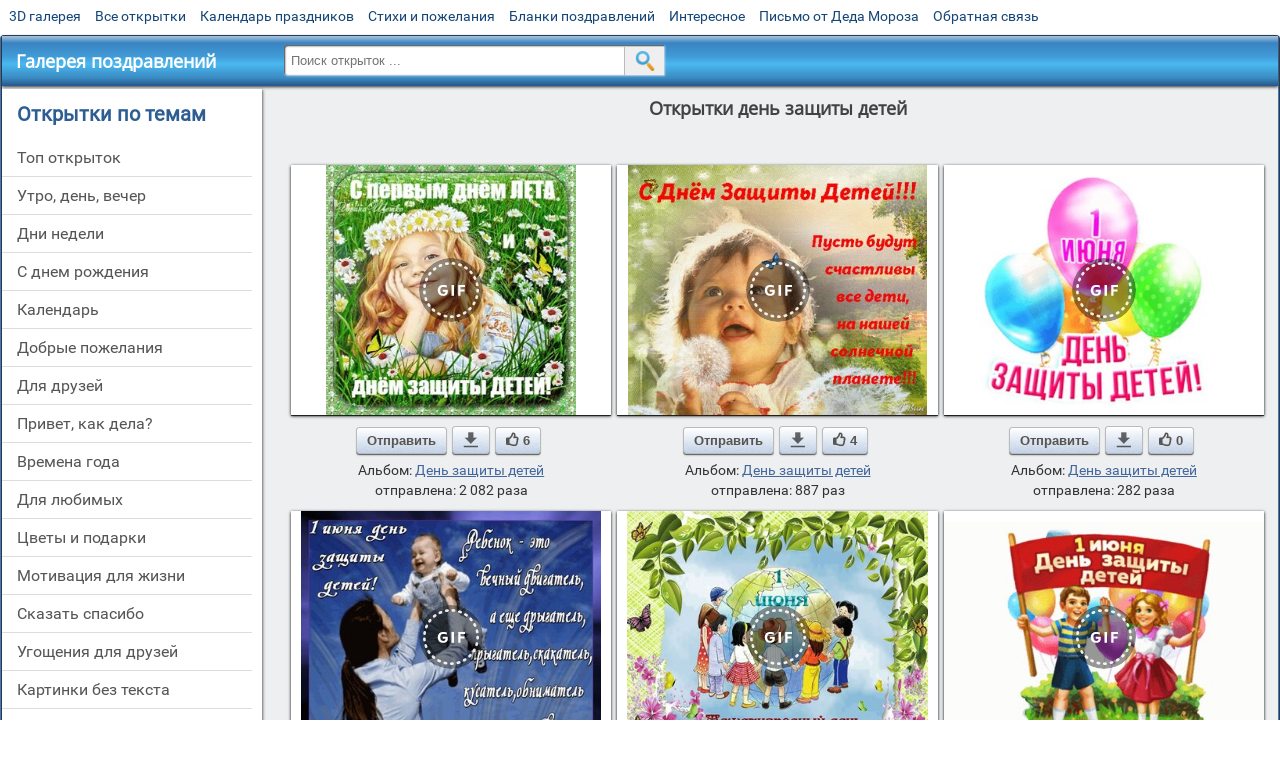

--- FILE ---
content_type: text/html; charset=utf-8;
request_url: https://m.3d-galleru.ru/archive/tag/%D0%B4%D0%B5%D0%BD%D1%8C+%D0%B7%D0%B0%D1%89%D0%B8%D1%82%D1%8B+%D0%B4%D0%B5%D1%82%D0%B5%D0%B9/
body_size: 11172
content:
<!DOCTYPE html><html xmlns:og="http://ogp.me/ns#" lang="ru"><head><title>Открытки день защиты детей</title><meta name="description" content="Бесплатно отправить открытки на WhatsApp с сайта Галерея поздравлений. Поздравить друга в Одноклассниках или Viber. Открытки день защиты детей" /><meta http-equiv="Content-Type" content="text/html; charset=UTF-8"/><link rel="shortcut icon" href="/img/promo/favicon.ico"><meta name="viewport" content="width=device-width, initial-scale=1, maximum-scale=1" /> <link rel="manifest" href="/android_app/manifest.json" /><meta name="theme-color" content="#F6F6F6" /><meta name="application-name" content="Открытки" /><meta name="mobile-web-app-capable" content="yes" /><meta name="viewport" content="width=device-width, initial-scale=1" /><link rel="icon" type="image/png" sizes="16x16" href="/android_app/16x16.png" /><link rel="icon" type="image/png" sizes="32x32" href="/android_app/32x32.png" /><link rel="icon" type="image/png" sizes="96x96" href="/android_app/96x96.png" /><link rel="icon" type="image/png" sizes="192x192" href="/android_app/192x192.png" /><meta name="apple-mobile-web-app-capable" content="yes" /><meta name="apple-mobile-web-app-title" content="Открытки" /><meta name="apple-mobile-web-app-status-bar-style" content="default" /><link rel="apple-touch-icon" sizes="48x48" href="/android_app/48x48.png" /><link rel="apple-touch-icon" sizes="57x57" href="/android_app/57x57.png" /><link rel="apple-touch-icon" sizes="60x60" href="/android_app/60x60.png" /><link rel="apple-touch-icon" sizes="72x72" href="/android_app/72x72.png" /><link rel="apple-touch-icon" sizes="76x76" href="/android_app/76x76.png" /><link rel="apple-touch-icon" sizes="96x96" href="/android_app/96x96.png" /><link rel="apple-touch-icon" sizes="114x114" href="/android_app/114x114.png" /><link rel="apple-touch-icon" sizes="120x120" href="/android_app/120x120.png" /><link rel="apple-touch-icon" sizes="144x144" href="/android_app/144x144.png" /><link rel="apple-touch-icon" sizes="152x152" href="/android_app/152x152.png" /><link rel="apple-touch-icon" sizes="180x180" href="/android_app/180x180.png" /><meta http-equiv="X-UA-Compatible" content="IE=edge,chrome=1"><meta name="yandex-verification" content="d53f4ad813e1323d" /><meta name="google-site-verification" content="-B5R8Bn804LWib6BQc8fDdDch1qThgdpWCd6yj1M2iY" /><link rel="chrome-webstore-item" href="https://chrome.google.com/webstore/detail/lkgdbimigeeehofgaacanklgmfkilglm"><meta property="fb:app_id" content="510324633181047" /><meta property="og:type" content="website" /><meta property="og:title" content='Открытки день защиты детей' /><meta property="og:description" content="Бесплатно отправить открытки на WhatsApp с сайта Галерея поздравлений. Поздравить друга в Одноклассниках или Viber. Открытки день защиты детей" /><meta property="og:url" content="https://m.3d-galleru.ru/archive/tag/день защиты детей/" /><meta property="og:site_name" content="Галерея поздравлений" /><meta property="og:image" content="https://3d-galleru.ru/cards/12/88/1765dwnhtxnq9zhd/otkrytka.gif"/><meta property="og:image:secure_url" content="https://3d-galleru.ru/cards/12/88/1765dwnhtxnq9zhd/otkrytka.gif"/><meta property="og:image:width" content="671" /><meta property="og:image:height" content="300" /><link href="/css-styles/style,archive,calendar,popup.css?v=4" rel="stylesheet" type="text/css"><script>(function(){	if(!/screenSIZE/.test(document.cookie)){	document.cookie = 'screenSIZE='+(screen.width/screen.height<0.8 ? 'mobile' : 'laptop')+'; expires='+new Date(new Date().getTime() + 1000*60*60*24*7).toGMTString()+'; Max-Age='+(60*60*24*7)+'; path=/; domain=3d-galleru.ru';	}	})();</script><link rel="canonical" href="https://3d-galleru.ru/archive/tag/%D0%B4%D0%B5%D0%BD%D1%8C+%D0%B7%D0%B0%D1%89%D0%B8%D1%82%D1%8B+%D0%B4%D0%B5%D1%82%D0%B5%D0%B9/"/><script type="application/ld+json" class="yoast-schema-graph">{	"@context": "https://schema.org",	"@graph": [{	"@type": "WebSite",	"@id": "https://m.3d-galleru.ru/#website",	"url": "https://m.3d-galleru.ru/",	"name": "Красивые открытки бесплатно | m.3d-galleru.ru",	"description": "m.3d-galleru.ru",	"potentialAction": [{	"@type": "SearchAction",	"target": "https://m.3d-galleru.ru/archive/search/?search={search_term_string}",	"query-input": "required name=search_term_string"	}],	"inLanguage": "ru"	}, {	"@type": "CollectionPage",	"@id": "https://m.3d-galleru.ru/archive/tag/день защиты детей/#webpage",	"url": "https://m.3d-galleru.ru/archive/tag/день защиты детей/",	"name": "Открытки день защиты детей",	"isPartOf": {	"@id": "https://m.3d-galleru.ru/#website"	},	"description": "Бесплатно отправить открытки на WhatsApp с сайта Галерея поздравлений. Поздравить друга в Одноклассниках или Viber. Открытки день защиты детей",	"inLanguage": "ru",	"potentialAction": [{	"@type": "ReadAction",	"target": ["https://m.3d-galleru.ru/archive/tag/день защиты детей/"]	}]	}, {	"@type": "ImageObject",	"@id": "https://m.3d-galleru.ru/archive/tag/день защиты детей/#image",	"name": "Открытки день защиты детей",	"caption": "Открытки день защиты детей",	"description": "Бесплатно отправить открытки на WhatsApp с сайта Галерея поздравлений. Поздравить друга в Одноклассниках или Viber. Открытки день защиты детей",	"contentUrl": "https://3d-galleru.ru/cards/12/88/1765dwnhtxnq9zhd/otkrytka.gif",	"thumbnail": {	"@type": "ImageObject",	"url": "https://3d-galleru.ru/cards/12/88/1765dwnhtxnq9zhd/otkrytka.png"	}	}]
}</script></head><body data-base="/archive/search/" data-placeholder="Поиск открыток ..."><div id="wrapper"><div id="menu-top" class="mobile-hidden"><a href="https://m.3d-galleru.ru/3D/cat/top-chasa-TH/">3D галерея</a><a href="https://m.3d-galleru.ru/archive/">Все открытки</a><a href="https://m.3d-galleru.ru/wishes/">Календарь праздников</a><a href="https://m.3d-galleru.ru/pozdrav/">Стихи и пожелания</a><a href="https://b.3d-galleru.ru/" target="_blank">Бланки поздравлений</a><a href="https://m.3d-galleru.ru/interest/">Интересное</a><a href="https://3d-galleru.ru/novyj-god/pismo-ot-deda-moroza/" target="_blank">Письмо от Деда Мороза</a><a href="https://m.3d-galleru.ru/contact-form/" target="contact-form">Обратная связь</a></div><div id="menu"><div id="top-line"><a href="/archive/" id="mobile-left-bt"><i>&#xe826;</i>все открытки</a></div><a href="/" class="mobile-hidden menu-logo"><h2>Галерея поздравлений</h2></a><form id="T_Search" action="/fake-url/"><input required="true" tabindex="1" autocomplete="off" maxlength="100" autocapitalize="off" type="text" name="T_text" value=""><button></button></form><div class="mobile-hidden" id="top-line-promo" style="display:none"><a href="https://chrome.google.com/webstore/detail/lkgdbimigeeehofgaacanklgmfkilglm" target="_blank" id="extension-link"><img src="/extentions/img/30x30.png">расширение</a><a href="/voice-cards/" target="_blank" style="display:none"><img src="/extentions/img/voice-cards.png">Аудио поздравления</a></div><div id="menu-btn">Меню</div></div><div id="content"><div id="mobile-menu"><h2>Открытки по темам</h2><ul id="chapter-menu"><li ><a href="/archive/cat/top-otkrytok-cards-top/" title="Популярные открытки за день, неделю, месяц.">Топ открыток</a></li><li ><a href="/archive/cat/utro-den-vecher-56/" title="Открытки с пожеланием доброго утра, дня, вечера и спокойной ночи">утро, день, вечер</a></li><li ><a href="/archive/cat/dni-nedeli-242/" title="Открытки с пожеланиями на каждый день недели (понедельник-воскресенье)">дни недели</a></li><li ><a href="/archive/cat/c-dnem-rozhdeniya-115/" title="Открытки с днем рождения бесплатно">c днем рождения</a></li><li ><a href="/archive/cat/kalendar-42/" title="Красивые открытки на календарные праздники">Календарь</a></li><li ><a href="/archive/cat/dobrye-pozhelaniya-136/" title="Добрые пожелания для друзей и близких">добрые пожелания</a></li><li ><a href="/archive/cat/dlya-druzej-68/" title="Открытки для друзей на каждый день, открытки друзьям, классные открытки другу бесплатно">для друзей</a></li><li ><a href="/archive/cat/privet-kak-dela-858/" title="Приветствия на каждый день. Добрые пожелания для друзей">привет, как дела?</a></li><li ><a href="/archive/cat/vremena-goda-10/" title="Открытки по сезонам и временам года. Открытки по месяцу года">времена года</a></li><li ><a href="/archive/cat/dlya-lyubimyx-78/" title="Открытки для любимых, любимому мужчине, любимой девушке">для любимых</a></li><li ><a href="/archive/cat/cvety-i-podarki-91/" title="Открытки с цветами и букетами">цветы и подарки</a></li><li ><a href="/archive/cat/motivaciya-dlya-zhizni-2469/" title="Мотиваторы - ваш первый шаг в сторону позитивных изменений!">мотивация для жизни</a></li><li ><a href="/archive/cat/skazat-spasibo-859/" title="Открытки с благодарностями. Сказать спасибо.">сказать спасибо</a></li><li ><a href="/archive/cat/ugoshheniya-dlya-druzej-22/" title="Открытки с изображением еды и напитков, для истинных гурманов">угощения для друзей</a></li><li ><a href="/archive/cat/kartinki-bez-teksta-860/" title="Открытки без текста.">картинки без текста</a></li><li ><a href="/archive/cat/novosti-i-sobytiya-2488/" title="новости и события">новости и события</a></li><li ><a href="/archive/cat/poka-do-svidaniya-2920/" title="пока, до свидания">пока, до свидания</a></li><li ><a href="/archive/cat/komplimenty-857/" title="Открытки с комплиментами для любимых и друзей">комплименты</a></li><li ><a href="/archive/cat/dacha-ogorod-2527/" title="дача / огород">дача / огород</a></li><li ><a href="/archive/cat/novyj-god-162/" title="Открытки на новый год. Пожелания от Деда Мороза">новый год</a></li><li ><a href="/archive/cat/na-svadbu-811/" title="Открытки с поздравлениями на свадьбу">на свадьбу</a></li></ul><div id="main-mobile-menu"><h2>Главное меню</h2><ul><li><a href="https://m.3d-galleru.ru/archive/">Открытки</a></li><li><a href="https://m.3d-galleru.ru/pozdrav/">Стихи и пожелания</a></li><li><a href="https://m.3d-galleru.ru/wishes/">Календарь праздников</a></li><li><a href="https://m.3d-galleru.ru/interest/">Интересное</a></li><li><a href="https://b.3d-galleru.ru/" target="_blank">Бланки поздравлений</a></li><li><a href="https://m.3d-galleru.ru/contact-form/" target="contact-form">Обратная связь</a></li></ul></div><h2>Праздники по дате</h2><div id="XXX"><div style="position:relative; width: 100%;" id="calendar-main-div"><div class="cal"><table class="cal-table"><caption class="cal-caption"><a href="/archive/calendar-12.01/" class="prev">&laquo;</a><a href="/archive/calendar-2.01/" class="next">&raquo;</a><span id="calendar-title">Январь 2026</span></caption><tbody class="cal-body" id="calendar"><tr><th>пн</th><th>вт</th><th>ср</th><th>чт</th><th>пт</th><th>сб</th><th>вс</th></tr><tr><td class="cal-off"><span class="DATE"><br></span></td><td class="cal-off"><span class="DATE"><br></span></td><td class="cal-off"><span class="DATE"><br></span></td><td ><a class="DATE" href="/archive/calendar-1.01/">1</a></td><td ><a class="DATE" href="/archive/calendar-1.02/">2</a></td><td ><a class="DATE" href="/archive/calendar-1.03/">3</a></td><td ><a class="DATE" href="/archive/calendar-1.04/">4</a></td></tr><tr><td ><a class="DATE" href="/archive/calendar-1.05/">5</a></td><td ><a class="DATE" href="/archive/calendar-1.06/">6</a></td><td ><a class="DATE" href="/archive/calendar-1.07/">7</a></td><td ><a class="DATE" href="/archive/calendar-1.08/">8</a></td><td ><a class="DATE" href="/archive/calendar-1.09/">9</a></td><td ><a class="DATE" href="/archive/calendar-1.10/">10</a></td><td ><a class="DATE" href="/archive/calendar-1.11/">11</a></td></tr><tr><td ><a class="DATE" href="/archive/calendar-1.12/">12</a></td><td ><a class="DATE" href="/archive/calendar-1.13/">13</a></td><td ><a class="DATE" href="/archive/calendar-1.14/">14</a></td><td ><a class="DATE" href="/archive/calendar-1.15/">15</a></td><td ><a class="DATE" href="/archive/calendar-1.16/">16</a></td><td ><a class="DATE" href="/archive/calendar-1.17/">17</a></td><td ><a class="DATE" href="/archive/calendar-1.18/">18</a></td></tr><tr><td ><a class="DATE" href="/archive/calendar-1.19/">19</a></td><td ><a class="DATE" href="/archive/calendar-1.20/">20</a></td><td ><a class="DATE" href="/archive/calendar-1.21/">21</a></td><td class="cal-today"><a class="DATE" href="/archive/calendar-1.22/">22</a></td><td ><a class="DATE" href="/archive/calendar-1.23/">23</a></td><td ><a class="DATE" href="/archive/calendar-1.24/">24</a></td><td ><a class="DATE" href="/archive/calendar-1.25/">25</a></td></tr><tr><td ><a class="DATE" href="/archive/calendar-1.26/">26</a></td><td ><a class="DATE" href="/archive/calendar-1.27/">27</a></td><td ><a class="DATE" href="/archive/calendar-1.28/">28</a></td><td ><a class="DATE" href="/archive/calendar-1.29/">29</a></td><td ><a class="DATE" href="/archive/calendar-1.30/">30</a></td><td ><a class="DATE" href="/archive/calendar-1.31/">31</a></td><td class="cal-off"><span class="DATE"><br></span></td></tr></tbody></table></div></div></div><div id="action-buttons"><div class="d3-button" data-action="my.cards"><i>&#xe81b;</i>Мои открытки в Галерее</div><a class="d3-button" href="//3d-galleru.ru/add/" target="_blank"><i>&#xe81d;</i>Загрузить свою открытку</a></div></div><div id="col2_archive" class="mobile-shift"><div id="archive-top"><h1>Открытки день защиты детей</h1><nav class="full-path"></nav><div class="GAS" id="GAS-top"></div><div id="arch-like-buttons"></div></div><div id="gallery"><div class="card" data-data='{"id":217801,"type":0,"cat_id":342,"tb_url":"https:\/\/3d-galleru.ru\/cards\/21\/78\/u0ftwxg3e8lo7lt\/s-pervym-dn-m-leta-i-dn-m-zashhity-detej.jpg","wall_url":"https:\/\/3d-galleru.ru\/cards\/21\/78\/u0ftwxg3e8lo7lt\/s-pervym-dn-m-leta-i-dn-m-zashhity-detej.gif","ya_url":"https:\/\/3d-galleru.ru\/cards\/21\/78\/u0ftwxg3e8lo7lt\/s-pervym-dn-m-leta-i-dn-m-zashhity-detej.gif","video_url":"https:\/\/3d-galleru.ru\/cards\/21\/78\/u0ftwxg3e8lo7lt\/s-pervym-dn-m-leta-i-dn-m-zashhity-detej.webm","W":500,"H":500,"send":2082,"likes":6,"title":"\u0421 \u043f\u0435\u0440\u0432\u044b\u043c \u0434\u043d\u0451\u043c \u043b\u0435\u0442\u0430, \u0438 \u0434\u043d\u0451\u043c \u0437\u0430\u0449\u0438\u0442\u044b \u0434\u0435\u0442\u0435\u0439!","uid":6977,"frames":10,"rank":"2.780","send_now":0,"link":"https:\/\/m.3d-galleru.ru\/3D\/image\/ssylka-na-otkrytku-217801\/","comment_url":"https:\/\/m.3d-galleru.ru\/3D\/image\/s-pervym-dn-m-leta-i-dn-m-zashhity-detej-217801\/"}'><div class="card-image"><a href="https://m.3d-galleru.ru/3D/image/s-pervym-dn-m-leta-i-dn-m-zashhity-detej-217801/" title="Анимированная открытка С первым днём лета, и днём защиты детей! "><img src="/img/280x214.png" data-url="https://3d-galleru.ru/cards/21/78/u0ftwxg3e8lo7lt/s-pervym-dn-m-leta-i-dn-m-zashhity-detej.jpg?z=21"><div class="gif-mark"></div></a><div class="panel-likes"></div></div><div class="knopka"><div class="send-button" data-action="send">Отправить</div><a class="send-button comment-bt" href="https://m.3d-galleru.ru/3D/image/s-pervym-dn-m-leta-i-dn-m-zashhity-detej-217801/" title="Сохранить" target="_blank"><div></div></a><div class="send-button" title="Поделиться открыткой" data-action="like"><i>&#xe811;</i>6</div></div><p class="name">Альбом: <a href="/archive/cat/den-zashhity-detej-342/">День защиты детей</a></p><p class="name">отправлена: 2 082 раза</p></div><div class="card" data-data='{"id":144270,"type":0,"cat_id":342,"tb_url":"https:\/\/3d-galleru.ru\/cards\/14\/42\/om4lqin2dpxn2io\/s-dn-m-zashhity-detej.jpg","wall_url":"https:\/\/3d-galleru.ru\/cards\/14\/42\/om4lqin2dpxn2io\/s-dn-m-zashhity-detej.gif","ya_url":"https:\/\/3d-galleru.ru\/cards\/14\/42\/om4lqin2dpxn2io\/s-dn-m-zashhity-detej.gif","video_url":"https:\/\/3d-galleru.ru\/cards\/14\/42\/om4lqin2dpxn2io\/s-dn-m-zashhity-detej.webm","W":500,"H":420,"send":887,"likes":4,"title":"\u0421 \u0414\u043d\u0451\u043c \u0417\u0430\u0449\u0438\u0442\u044b \u0414\u0435\u0442\u0435\u0439!","uid":2061,"frames":35,"rank":"1.928","send_now":0,"link":"https:\/\/m.3d-galleru.ru\/3D\/image\/ssylka-na-otkrytku-144270\/","comment_url":"https:\/\/m.3d-galleru.ru\/3D\/image\/s-dn-m-zashhity-detej-144270\/"}'><div class="card-image"><a href="https://m.3d-galleru.ru/3D/image/s-dn-m-zashhity-detej-144270/" title="Анимированная открытка С Днём Защиты Детей! "><img src="/img/280x214.png" data-url="https://3d-galleru.ru/cards/14/42/om4lqin2dpxn2io/s-dn-m-zashhity-detej.jpg?z=21"><div class="gif-mark"></div></a><div class="panel-likes"></div></div><div class="knopka"><div class="send-button" data-action="send">Отправить</div><a class="send-button comment-bt" href="https://m.3d-galleru.ru/3D/image/s-dn-m-zashhity-detej-144270/" title="Сохранить" target="_blank"><div></div></a><div class="send-button" title="Поделиться открыткой" data-action="like"><i>&#xe811;</i>4</div></div><p class="name">Альбом: <a href="/archive/cat/den-zashhity-detej-342/">День защиты детей</a></p><p class="name">отправлена: 887 раз</p></div><div class="card" data-data='{"id":167928,"type":0,"cat_id":342,"tb_url":"https:\/\/3d-galleru.ru\/cards\/16\/79\/oprwg82pf0q6z64\/1-iyunya-den-zashhity-detej.jpg","wall_url":"https:\/\/3d-galleru.ru\/cards\/16\/79\/oprwg82pf0q6z64\/1-iyunya-den-zashhity-detej.gif","ya_url":"https:\/\/3d-galleru.ru\/cards\/16\/79\/oprwg82pf0q6z64\/1-iyunya-den-zashhity-detej.gif","video_url":"https:\/\/3d-galleru.ru\/cards\/16\/79\/oprwg82pf0q6z64\/1-iyunya-den-zashhity-detej.webm","W":537,"H":500,"send":282,"likes":0,"title":"1 \u0418\u044e\u043d\u044f \u0414\u0435\u043d\u044c \u0437\u0430\u0449\u0438\u0442\u044b \u0434\u0435\u0442\u0435\u0439!","uid":3513,"frames":39,"rank":"1.737","send_now":0,"link":"https:\/\/m.3d-galleru.ru\/3D\/image\/ssylka-na-otkrytku-167928\/","comment_url":"https:\/\/m.3d-galleru.ru\/3D\/image\/1-iyunya-den-zashhity-detej-167928\/"}'><div class="card-image"><a href="https://m.3d-galleru.ru/3D/image/1-iyunya-den-zashhity-detej-167928/" title="Анимированная открытка 1 Июня День защиты детей! "><img src="/img/280x214.png" data-url="https://3d-galleru.ru/cards/16/79/oprwg82pf0q6z64/1-iyunya-den-zashhity-detej.jpg?z=21"><div class="gif-mark"></div></a><div class="panel-likes"></div></div><div class="knopka"><div class="send-button" data-action="send">Отправить</div><a class="send-button comment-bt" href="https://m.3d-galleru.ru/3D/image/1-iyunya-den-zashhity-detej-167928/" title="Сохранить" target="_blank"><div></div></a><div class="send-button" title="Поделиться открыткой" data-action="like"><i>&#xe811;</i>0</div></div><p class="name">Альбом: <a href="/archive/cat/den-zashhity-detej-342/">День защиты детей</a></p><p class="name">отправлена: 282 раза</p></div><div class="card" data-data='{"id":41055,"type":0,"cat_id":342,"tb_url":"https:\/\/3d-galleru.ru\/cards\/4\/10\/1cgreh74bymnjokg\/1-iyunya-den-zashhity-detej-rebenok-eto-vechnyj-dvigatel.jpg","wall_url":"https:\/\/3d-galleru.ru\/cards\/4\/10\/1cgreh74bymnjokg\/1-iyunya-den-zashhity-detej-rebenok-eto-vechnyj-dvigatel.gif","ya_url":"https:\/\/lh3.googleusercontent.com\/-G2KZwHhX-u4\/V04d0FiNDuI\/AAAAAAAA4uY\/WebVgv6yl9M\/s420\/327430973269455.gif","video_url":"https:\/\/3d-galleru.ru\/cards\/4\/10\/1cgreh74bymnjokg\/1-iyunya-den-zashhity-detej-rebenok-eto-vechnyj-dvigatel.webm","W":600,"H":500,"send":183,"likes":2,"title":"1 \u0438\u044e\u043d\u044f \u0434\u0435\u043d\u044c \u0437\u0430\u0449\u0438\u0442\u044b \u0434\u0435\u0442\u0435\u0439! \u0420\u0435\u0431\u0435\u043d\u043e\u043a-\u044d\u0442\u043e \u0432\u0435\u0447\u043d\u044b\u0439 \u0434\u0432\u0438\u0433\u0430\u0442\u0435\u043b\u044c,","uid":3513,"frames":12,"rank":"1.086","send_now":0,"link":"https:\/\/m.3d-galleru.ru\/3D\/image\/ssylka-na-otkrytku-41055\/","comment_url":"https:\/\/m.3d-galleru.ru\/3D\/image\/1-iyunya-den-zashhity-detej-rebenok-eto-vechnyj-dvigatel-41055\/"}'><div class="card-image"><a href="https://m.3d-galleru.ru/3D/image/1-iyunya-den-zashhity-detej-rebenok-eto-vechnyj-dvigatel-41055/" title="Анимированная открытка 1 июня день защиты детей! Ребенок-это вечный двигатель, "><img src="/img/280x214.png" data-url="https://3d-galleru.ru/cards/4/10/1cgreh74bymnjokg/1-iyunya-den-zashhity-detej-rebenok-eto-vechnyj-dvigatel.jpg?z=21"><div class="gif-mark"></div></a><div class="panel-likes"></div></div><div class="knopka"><div class="send-button" data-action="send">Отправить</div><a class="send-button comment-bt" href="https://m.3d-galleru.ru/3D/image/1-iyunya-den-zashhity-detej-rebenok-eto-vechnyj-dvigatel-41055/" title="Сохранить" target="_blank"><div></div></a><div class="send-button" title="Поделиться открыткой" data-action="like"><i>&#xe811;</i>2</div></div><p class="name">Альбом: <a href="/archive/cat/den-zashhity-detej-342/">День защиты детей</a></p><p class="name">отправлена: 183 раза</p></div><div class="card" data-data='{"id":41067,"type":0,"cat_id":342,"tb_url":"https:\/\/3d-galleru.ru\/cards\/4\/10\/om9hehyeem40rup\/1-iyunya-mezhdunarodnyj-den-zashhity-detej.jpg","wall_url":"https:\/\/3d-galleru.ru\/cards\/4\/10\/om9hehyeem40rup\/1-iyunya-mezhdunarodnyj-den-zashhity-detej.gif","ya_url":"https:\/\/lh3.googleusercontent.com\/-TPb11dxvt9A\/V04d2Qm6PMI\/AAAAAAAA4vM\/HKmovcFbnus\/s420\/289226802066993.gif","video_url":"https:\/\/3d-galleru.ru\/cards\/4\/10\/om9hehyeem40rup\/1-iyunya-mezhdunarodnyj-den-zashhity-detej.webm","W":600,"H":500,"send":91,"likes":0,"title":"1 \u0438\u044e\u043d\u044f \u041c\u0435\u0436\u0434\u0443\u043d\u0430\u0440\u043e\u0434\u043d\u044b\u0439 \u0434\u0435\u043d\u044c \u0437\u0430\u0449\u0438\u0442\u044b \u0434\u0435\u0442\u0435\u0439","uid":3513,"frames":13,"rank":"0.765","send_now":0,"link":"https:\/\/m.3d-galleru.ru\/3D\/image\/ssylka-na-otkrytku-41067\/","comment_url":"https:\/\/m.3d-galleru.ru\/3D\/image\/1-iyunya-mezhdunarodnyj-den-zashhity-detej-41067\/"}'><div class="card-image"><a href="https://m.3d-galleru.ru/3D/image/1-iyunya-mezhdunarodnyj-den-zashhity-detej-41067/" title="Анимированная открытка 1 июня Международный день защиты детей "><img src="/img/280x214.png" data-url="https://3d-galleru.ru/cards/4/10/om9hehyeem40rup/1-iyunya-mezhdunarodnyj-den-zashhity-detej.jpg?z=21"><div class="gif-mark"></div></a><div class="panel-likes"></div></div><div class="knopka"><div class="send-button" data-action="send">Отправить</div><a class="send-button comment-bt" href="https://m.3d-galleru.ru/3D/image/1-iyunya-mezhdunarodnyj-den-zashhity-detej-41067/" title="Сохранить" target="_blank"><div></div></a><div class="send-button" title="Поделиться открыткой" data-action="like"><i>&#xe811;</i>0</div></div><p class="name">Альбом: <a href="/archive/cat/den-zashhity-detej-342/">День защиты детей</a></p><p class="name">отправлена: 91 раз</p></div><div class="card" data-data='{"id":147611,"type":0,"cat_id":342,"tb_url":"https:\/\/3d-galleru.ru\/cards\/14\/76\/oq6yzeelthu8c80\/den-zashhity-detej.jpg","wall_url":"https:\/\/3d-galleru.ru\/cards\/14\/76\/oq6yzeelthu8c80\/den-zashhity-detej.gif","ya_url":"https:\/\/3d-galleru.ru\/cards\/14\/76\/oq6yzeelthu8c80\/den-zashhity-detej.gif","video_url":"https:\/\/3d-galleru.ru\/cards\/14\/76\/oq6yzeelthu8c80\/den-zashhity-detej.webm","W":600,"H":428,"send":80,"likes":0,"title":"\u0414\u0435\u043d\u044c \u0417\u0430\u0449\u0438\u0442\u044b \u0414\u0435\u0442\u0435\u0439","uid":7260,"frames":22,"rank":"1.015","send_now":0,"link":"https:\/\/m.3d-galleru.ru\/3D\/image\/ssylka-na-otkrytku-147611\/","comment_url":"https:\/\/m.3d-galleru.ru\/3D\/image\/den-zashhity-detej-147611\/"}'><div class="card-image"><a href="https://m.3d-galleru.ru/3D/image/den-zashhity-detej-147611/" title="Анимированная открытка День Защиты Детей "><img src="/img/280x214.png" data-url="https://3d-galleru.ru/cards/14/76/oq6yzeelthu8c80/den-zashhity-detej.jpg?z=21"><div class="gif-mark"></div></a><div class="panel-likes"></div></div><div class="knopka"><div class="send-button" data-action="send">Отправить</div><a class="send-button comment-bt" href="https://m.3d-galleru.ru/3D/image/den-zashhity-detej-147611/" title="Сохранить" target="_blank"><div></div></a><div class="send-button" title="Поделиться открыткой" data-action="like"><i>&#xe811;</i>0</div></div><p class="name">Альбом: <a href="/archive/cat/den-zashhity-detej-342/">День защиты детей</a></p><p class="name">отправлена: 80 раз</p></div><div class="card" data-data='{"id":144323,"type":0,"cat_id":342,"tb_url":"https:\/\/3d-galleru.ru\/cards\/14\/43\/oq715opoz7j2oxw\/1-iyunya-den-zashhity-detej.jpg","wall_url":"https:\/\/3d-galleru.ru\/cards\/14\/43\/oq715opoz7j2oxw\/1-iyunya-den-zashhity-detej.gif","ya_url":"https:\/\/3d-galleru.ru\/cards\/14\/43\/oq715opoz7j2oxw\/1-iyunya-den-zashhity-detej.gif","video_url":"https:\/\/3d-galleru.ru\/cards\/14\/43\/oq715opoz7j2oxw\/1-iyunya-den-zashhity-detej.webm","W":500,"H":489,"send":53,"likes":0,"title":"1 \u0418\u044e\u043d\u044f - \u0414\u0435\u043d\u044c \u0417\u0430\u0449\u0438\u0442\u044b \u0414\u0435\u0442\u0435\u0439.","uid":7260,"frames":22,"rank":"0.783","send_now":0,"link":"https:\/\/m.3d-galleru.ru\/3D\/image\/ssylka-na-otkrytku-144323\/","comment_url":"https:\/\/m.3d-galleru.ru\/3D\/image\/1-iyunya-den-zashhity-detej-144323\/"}'><div class="card-image"><a href="https://m.3d-galleru.ru/3D/image/1-iyunya-den-zashhity-detej-144323/" title="Анимированная открытка 1 Июня - День Защиты Детей. "><img src="/img/280x214.png" data-url="https://3d-galleru.ru/cards/14/43/oq715opoz7j2oxw/1-iyunya-den-zashhity-detej.jpg?z=21"><div class="gif-mark"></div></a><div class="panel-likes"></div></div><div class="knopka"><div class="send-button" data-action="send">Отправить</div><a class="send-button comment-bt" href="https://m.3d-galleru.ru/3D/image/1-iyunya-den-zashhity-detej-144323/" title="Сохранить" target="_blank"><div></div></a><div class="send-button" title="Поделиться открыткой" data-action="like"><i>&#xe811;</i>0</div></div><p class="name">Альбом: <a href="/archive/cat/den-zashhity-detej-342/">День защиты детей</a></p><p class="name">отправлена: 53 раза</p></div><div class="card" data-data='{"id":41167,"type":0,"cat_id":342,"tb_url":"https:\/\/3d-galleru.ru\/cards\/4\/11\/om9heegqycv3ti6\/s-dn-m-zashhity-detej.jpg","wall_url":"https:\/\/3d-galleru.ru\/cards\/4\/11\/om9heegqycv3ti6\/s-dn-m-zashhity-detej.gif","ya_url":"https:\/\/lh3.googleusercontent.com\/-lemR1El7-6k\/V09jUeAGluI\/AAAAAAAA40g\/NUYooYx1jLA\/s484\/540325878586132.gif","video_url":"https:\/\/3d-galleru.ru\/cards\/4\/11\/om9heegqycv3ti6\/s-dn-m-zashhity-detej.webm","W":499,"H":361,"send":52,"likes":6,"title":"\u0421 \u0434\u043d\u0451\u043c \u0437\u0430\u0449\u0438\u0442\u044b \u0434\u0435\u0442\u0435\u0439!","uid":2387,"frames":10,"rank":"0.579","send_now":0,"link":"https:\/\/m.3d-galleru.ru\/3D\/image\/ssylka-na-otkrytku-41167\/","comment_url":"https:\/\/m.3d-galleru.ru\/3D\/image\/s-dn-m-zashhity-detej-41167\/"}'><div class="card-image"><a href="https://m.3d-galleru.ru/3D/image/s-dn-m-zashhity-detej-41167/" title="Анимированная открытка С днём защиты детей! "><img src="/img/280x214.png" data-url="https://3d-galleru.ru/cards/4/11/om9heegqycv3ti6/s-dn-m-zashhity-detej.jpg?z=21"><div class="gif-mark"></div></a><div class="panel-likes"></div></div><div class="knopka"><div class="send-button" data-action="send">Отправить</div><a class="send-button comment-bt" href="https://m.3d-galleru.ru/3D/image/s-dn-m-zashhity-detej-41167/" title="Сохранить" target="_blank"><div></div></a><div class="send-button" title="Поделиться открыткой" data-action="like"><i>&#xe811;</i>6</div></div><p class="name">Альбом: <a href="/archive/cat/den-zashhity-detej-342/">День защиты детей</a></p><p class="name">отправлена: 52 раза</p></div><div class="card" data-data='{"id":110582,"type":0,"cat_id":342,"tb_url":"https:\/\/3d-galleru.ru\/cards\/11\/5\/1cgbcaix8lodh3b4\/s-dn-m-zashhity-detej.jpg","wall_url":"https:\/\/3d-galleru.ru\/cards\/11\/5\/1cgbcaix8lodh3b4\/s-dn-m-zashhity-detej.gif","ya_url":"https:\/\/lh3.googleusercontent.com\/-hUROgjAznrg\/WxDBAm4rvmI\/AAAAAAAAF9E\/VJkDAOCXH4MpByiILjqnNVAp8DGg4zCnwCHMYCw\/s429\/1cgbcaix8lodh3b4.gif","video_url":"https:\/\/3d-galleru.ru\/cards\/11\/5\/1cgbcaix8lodh3b4\/s-dn-m-zashhity-detej.webm","W":600,"H":490,"send":48,"likes":7,"title":"\u0421 \u0414\u043d\u0451\u043c \u0437\u0430\u0449\u0438\u0442\u044b \u0434\u0435\u0442\u0435\u0439!","uid":2087,"frames":5,"rank":"0.813","send_now":0,"link":"https:\/\/m.3d-galleru.ru\/3D\/image\/ssylka-na-otkrytku-110582\/","comment_url":"https:\/\/m.3d-galleru.ru\/3D\/image\/s-dn-m-zashhity-detej-110582\/"}'><div class="card-image"><a href="https://m.3d-galleru.ru/3D/image/s-dn-m-zashhity-detej-110582/" title="Анимированная открытка С Днём защиты детей! "><img src="/img/280x214.png" data-url="https://3d-galleru.ru/cards/11/5/1cgbcaix8lodh3b4/s-dn-m-zashhity-detej.jpg?z=21"><div class="gif-mark"></div></a><div class="panel-likes"></div></div><div class="knopka"><div class="send-button" data-action="send">Отправить</div><a class="send-button comment-bt" href="https://m.3d-galleru.ru/3D/image/s-dn-m-zashhity-detej-110582/" title="Сохранить" target="_blank"><div></div></a><div class="send-button" title="Поделиться открыткой" data-action="like"><i>&#xe811;</i>7</div></div><p class="name">Альбом: <a href="/archive/cat/den-zashhity-detej-342/">День защиты детей</a></p><p class="name">отправлена: 48 раз</p></div><div class="card" data-data='{"id":110584,"type":0,"cat_id":342,"tb_url":"https:\/\/3d-galleru.ru\/cards\/11\/5\/1ck7dwcf1syb02v8\/den-zashhity-detej.jpg","wall_url":"https:\/\/3d-galleru.ru\/cards\/11\/5\/1ck7dwcf1syb02v8\/den-zashhity-detej.gif","ya_url":"https:\/\/lh3.googleusercontent.com\/-vKs-hp85MoY\/WxDBYGNOgYI\/AAAAAAAAF_s\/P9rvJ8t655U8YUl7sUItimumcXpjB0r3ACHMYCw\/s350\/1ck7dwcf1syb02v8.gif","video_url":"https:\/\/3d-galleru.ru\/cards\/11\/5\/1ck7dwcf1syb02v8\/den-zashhity-detej.webm","W":439,"H":500,"send":41,"likes":0,"title":"\u0414\u0435\u043d\u044c \u0437\u0430\u0449\u0438\u0442\u044b \u0434\u0435\u0442\u0435\u0439","uid":3513,"frames":13,"rank":"0.461","send_now":0,"link":"https:\/\/m.3d-galleru.ru\/3D\/image\/ssylka-na-otkrytku-110584\/","comment_url":"https:\/\/m.3d-galleru.ru\/3D\/image\/den-zashhity-detej-110584\/"}'><div class="card-image"><a href="https://m.3d-galleru.ru/3D/image/den-zashhity-detej-110584/" title="Анимированная открытка День защиты детей "><img src="/img/280x214.png" data-url="https://3d-galleru.ru/cards/11/5/1ck7dwcf1syb02v8/den-zashhity-detej.jpg?z=21"><div class="gif-mark"></div></a><div class="panel-likes"></div></div><div class="knopka"><div class="send-button" data-action="send">Отправить</div><a class="send-button comment-bt" href="https://m.3d-galleru.ru/3D/image/den-zashhity-detej-110584/" title="Сохранить" target="_blank"><div></div></a><div class="send-button" title="Поделиться открыткой" data-action="like"><i>&#xe811;</i>0</div></div><p class="name">Альбом: <a href="/archive/cat/den-zashhity-detej-342/">День защиты детей</a></p><p class="name">отправлена: 41 раз</p></div><div class="card" data-data='{"id":41102,"type":0,"cat_id":342,"tb_url":"https:\/\/3d-galleru.ru\/cards\/4\/11\/phuq3sfalkmlu3f\/schastya-vam-deti.jpg","wall_url":"https:\/\/3d-galleru.ru\/cards\/4\/11\/phuq3sfalkmlu3f\/schastya-vam-deti.gif","ya_url":"https:\/\/lh3.googleusercontent.com\/-46swGylqD5A\/V06cCX-MYnI\/AAAAAAAA4x4\/rtlAvs36H9Y\/s350\/396269916469572.gif","video_url":"https:\/\/3d-galleru.ru\/cards\/4\/11\/phuq3sfalkmlu3f\/schastya-vam-deti.webm","W":479,"H":483,"send":30,"likes":1,"title":"\u0421\u0447\u0430\u0441\u0442\u044c\u044f \u0432\u0430\u043c \u0434\u0435\u0442\u0438!","uid":2675,"frames":2,"rank":"0.341","send_now":0,"link":"https:\/\/m.3d-galleru.ru\/3D\/image\/ssylka-na-otkrytku-41102\/","comment_url":"https:\/\/m.3d-galleru.ru\/3D\/image\/schastya-vam-deti-41102\/"}'><div class="card-image"><a href="https://m.3d-galleru.ru/3D/image/schastya-vam-deti-41102/" title="Анимированная открытка Счастья вам дети! "><img src="/img/280x214.png" data-url="https://3d-galleru.ru/cards/4/11/phuq3sfalkmlu3f/schastya-vam-deti.jpg?z=21"><div class="gif-mark"></div></a><div class="panel-likes"></div></div><div class="knopka"><div class="send-button" data-action="send">Отправить</div><a class="send-button comment-bt" href="https://m.3d-galleru.ru/3D/image/schastya-vam-deti-41102/" title="Сохранить" target="_blank"><div></div></a><div class="send-button" title="Поделиться открыткой" data-action="like"><i>&#xe811;</i>1</div></div><p class="name">Альбом: <a href="/archive/cat/den-zashhity-detej-342/">День защиты детей</a></p><p class="name">отправлена: 30 раз</p></div><div class="card" data-data='{"id":217821,"type":0,"cat_id":342,"tb_url":"https:\/\/3d-galleru.ru\/cards\/21\/78\/13zybbykncsjas21\/s-dn-m-zashhity-detej.jpg","wall_url":"https:\/\/3d-galleru.ru\/cards\/21\/78\/13zybbykncsjas21\/s-dn-m-zashhity-detej.gif","ya_url":"https:\/\/3d-galleru.ru\/cards\/21\/78\/13zybbykncsjas21\/s-dn-m-zashhity-detej.gif","video_url":"https:\/\/3d-galleru.ru\/cards\/21\/78\/13zybbykncsjas21\/s-dn-m-zashhity-detej.webm","W":600,"H":480,"send":23,"likes":0,"title":"\u0421 \u0414\u043d\u0451\u043c \u0437\u0430\u0449\u0438\u0442\u044b \u0434\u0435\u0442\u0435\u0439!","uid":7439,"frames":48,"rank":"0.324","send_now":0,"link":"https:\/\/m.3d-galleru.ru\/3D\/image\/ssylka-na-otkrytku-217821\/","comment_url":"https:\/\/m.3d-galleru.ru\/3D\/image\/s-dn-m-zashhity-detej-217821\/"}'><div class="card-image"><a href="https://m.3d-galleru.ru/3D/image/s-dn-m-zashhity-detej-217821/" title="Анимированная открытка С Днём защиты детей! "><img src="/img/280x214.png" data-url="https://3d-galleru.ru/cards/21/78/13zybbykncsjas21/s-dn-m-zashhity-detej.jpg?z=21"><div class="gif-mark"></div></a><div class="panel-likes"></div></div><div class="knopka"><div class="send-button" data-action="send">Отправить</div><a class="send-button comment-bt" href="https://m.3d-galleru.ru/3D/image/s-dn-m-zashhity-detej-217821/" title="Сохранить" target="_blank"><div></div></a><div class="send-button" title="Поделиться открыткой" data-action="like"><i>&#xe811;</i>0</div></div><p class="name">Альбом: <a href="/archive/cat/den-zashhity-detej-342/">День защиты детей</a></p><p class="name">отправлена: 23 раза</p></div><div class="card" data-data='{"id":167966,"type":0,"cat_id":342,"tb_url":"https:\/\/3d-galleru.ru\/cards\/16\/79\/om9wqbgnxd53ta8\/1-iyunya-den-zashhity-detej.jpg","wall_url":"https:\/\/3d-galleru.ru\/cards\/16\/79\/om9wqbgnxd53ta8\/1-iyunya-den-zashhity-detej.gif","ya_url":"https:\/\/3d-galleru.ru\/cards\/16\/79\/om9wqbgnxd53ta8\/1-iyunya-den-zashhity-detej.gif","video_url":"https:\/\/3d-galleru.ru\/cards\/16\/79\/om9wqbgnxd53ta8\/1-iyunya-den-zashhity-detej.webm","W":500,"H":481,"send":21,"likes":0,"title":"1 \u0418\u042e\u041d\u042f - \u0414\u0415\u041d\u042c \u0417\u0430\u0449\u0438\u0442\u044b \u0414\u0435\u0442\u0435\u0439!","uid":7260,"frames":22,"rank":"0.715","send_now":0,"link":"https:\/\/m.3d-galleru.ru\/3D\/image\/ssylka-na-otkrytku-167966\/","comment_url":"https:\/\/m.3d-galleru.ru\/3D\/image\/1-iyunya-den-zashhity-detej-167966\/"}'><div class="card-image"><a href="https://m.3d-galleru.ru/3D/image/1-iyunya-den-zashhity-detej-167966/" title="Анимированная открытка 1 ИЮНЯ - ДЕНЬ Защиты Детей! "><img src="/img/280x214.png" data-url="https://3d-galleru.ru/cards/16/79/om9wqbgnxd53ta8/1-iyunya-den-zashhity-detej.jpg?z=21"><div class="gif-mark"></div></a><div class="panel-likes"></div></div><div class="knopka"><div class="send-button" data-action="send">Отправить</div><a class="send-button comment-bt" href="https://m.3d-galleru.ru/3D/image/1-iyunya-den-zashhity-detej-167966/" title="Сохранить" target="_blank"><div></div></a><div class="send-button" title="Поделиться открыткой" data-action="like"><i>&#xe811;</i>0</div></div><p class="name">Альбом: <a href="/archive/cat/den-zashhity-detej-342/">День защиты детей</a></p><p class="name">отправлена: 21 раз</p></div><div class="card" data-data='{"id":110591,"type":0,"cat_id":342,"tb_url":"https:\/\/3d-galleru.ru\/cards\/11\/5\/172izfv4gdmwj9qw\/den-zashhity-detej.jpg","wall_url":"https:\/\/3d-galleru.ru\/cards\/11\/5\/172izfv4gdmwj9qw\/den-zashhity-detej.gif","ya_url":"https:\/\/lh3.googleusercontent.com\/-BP4m45k_3c0\/WxDBXhPxotI\/AAAAAAAAF_o\/VKsuxCGZSSgoEoONWACVLHsWf3OfVHvxQCHMYCw\/s467\/172izfv4gdmwj9qw.gif","video_url":"https:\/\/3d-galleru.ru\/cards\/11\/5\/172izfv4gdmwj9qw\/den-zashhity-detej.webm","W":600,"H":450,"send":21,"likes":5,"title":"\u0414\u0435\u043d\u044c \u0437\u0430\u0449\u0438\u0442\u044b \u0434\u0435\u0442\u0435\u0439","uid":3513,"frames":12,"rank":"0.273","send_now":0,"link":"https:\/\/m.3d-galleru.ru\/3D\/image\/ssylka-na-otkrytku-110591\/","comment_url":"https:\/\/m.3d-galleru.ru\/3D\/image\/den-zashhity-detej-110591\/"}'><div class="card-image"><a href="https://m.3d-galleru.ru/3D/image/den-zashhity-detej-110591/" title="Анимированная открытка День защиты детей "><img src="/img/280x214.png" data-url="https://3d-galleru.ru/cards/11/5/172izfv4gdmwj9qw/den-zashhity-detej.jpg?z=21"><div class="gif-mark"></div></a><div class="panel-likes"></div></div><div class="knopka"><div class="send-button" data-action="send">Отправить</div><a class="send-button comment-bt" href="https://m.3d-galleru.ru/3D/image/den-zashhity-detej-110591/" title="Сохранить" target="_blank"><div></div></a><div class="send-button" title="Поделиться открыткой" data-action="like"><i>&#xe811;</i>5</div></div><p class="name">Альбом: <a href="/archive/cat/den-zashhity-detej-342/">День защиты детей</a></p><p class="name">отправлена: 21 раз</p></div><div class="card" data-data='{"id":110617,"type":0,"cat_id":342,"tb_url":"https:\/\/3d-galleru.ru\/cards\/11\/6\/17y6r2mpt85jnz0g\/den-zashhity-detej.jpg","wall_url":"https:\/\/3d-galleru.ru\/cards\/11\/6\/17y6r2mpt85jnz0g\/den-zashhity-detej.gif","ya_url":"https:\/\/lh3.googleusercontent.com\/-hLXSQTjXMGM\/WxDBmxXTJcI\/AAAAAAAAGBU\/de5uBSAI4ZADTQeLnODgFgRtm_T5YnQuQCHMYCw\/s393\/17y6r2mpt85jnz0g.gif","video_url":"https:\/\/3d-galleru.ru\/cards\/11\/6\/17y6r2mpt85jnz0g\/den-zashhity-detej.webm","W":562,"H":500,"send":8,"likes":1,"title":"\u0414\u0435\u043d\u044c \u0437\u0430\u0449\u0438\u0442\u044b \u0434\u0435\u0442\u0435\u0439","uid":3513,"frames":3,"rank":"0.128","send_now":0,"link":"https:\/\/m.3d-galleru.ru\/3D\/image\/ssylka-na-otkrytku-110617\/","comment_url":"https:\/\/m.3d-galleru.ru\/3D\/image\/den-zashhity-detej-110617\/"}'><div class="card-image"><a href="https://m.3d-galleru.ru/3D/image/den-zashhity-detej-110617/" title="Анимированная открытка День защиты детей "><img src="/img/280x214.png" data-url="https://3d-galleru.ru/cards/11/6/17y6r2mpt85jnz0g/den-zashhity-detej.jpg?z=21"><div class="gif-mark"></div></a><div class="panel-likes"></div></div><div class="knopka"><div class="send-button" data-action="send">Отправить</div><a class="send-button comment-bt" href="https://m.3d-galleru.ru/3D/image/den-zashhity-detej-110617/" title="Сохранить" target="_blank"><div></div></a><div class="send-button" title="Поделиться открыткой" data-action="like"><i>&#xe811;</i>1</div></div><p class="name">Альбом: <a href="/archive/cat/den-zashhity-detej-342/">День защиты детей</a></p><p class="name">отправлена: 8 раз</p></div><div class="card" data-data='{"id":6261,"type":0,"cat_id":342,"tb_url":"https:\/\/3d-galleru.ru\/cards\/0\/62\/opregb02uh73zk8\/schastya-vashim-detyam.jpg","wall_url":"https:\/\/3d-galleru.ru\/cards\/0\/62\/opregb02uh73zk8\/schastya-vashim-detyam.gif","ya_url":"https:\/\/lh3.googleusercontent.com\/-tiO0hPgj2z0\/VUjhd-g2haI\/AAAAAAAAPVg\/h_NzbVOT0hU\/s386\/481122521329807.gif","video_url":"","W":599,"H":543,"send":8,"likes":1,"title":"\u0421\u0447\u0430\u0441\u0442\u044c\u044f \u0412\u0430\u0448\u0438\u043c \u0434\u0435\u0442\u044f\u043c!","uid":1973,"frames":1,"rank":"0.121","send_now":0,"link":"https:\/\/m.3d-galleru.ru\/3D\/image\/ssylka-na-otkrytku-6261\/","comment_url":"https:\/\/m.3d-galleru.ru\/3D\/image\/schastya-vashim-detyam-6261\/"}'><div class="card-image"><a href="https://m.3d-galleru.ru/3D/image/schastya-vashim-detyam-6261/" title="Открытка Счастья Вашим детям! "><img src="/img/280x214.png" data-url="https://3d-galleru.ru/cards/0/62/opregb02uh73zk8/schastya-vashim-detyam.jpg?z=21"></a><div class="panel-likes"></div></div><div class="knopka"><div class="send-button" data-action="send">Отправить</div><a class="send-button comment-bt" href="https://m.3d-galleru.ru/3D/image/schastya-vashim-detyam-6261/" title="Сохранить" target="_blank"><div></div></a><div class="send-button" title="Поделиться открыткой" data-action="like"><i>&#xe811;</i>1</div></div><p class="name">Альбом: <a href="/archive/cat/den-zashhity-detej-342/">День защиты детей</a></p><p class="name">отправлена: 8 раз</p></div><div class="card" data-data='{"id":110626,"type":0,"cat_id":60,"tb_url":"https:\/\/3d-galleru.ru\/cards\/11\/6\/phvti64u8gw3cew\/s-prazdnikom.jpg","wall_url":"https:\/\/3d-galleru.ru\/cards\/11\/6\/phvti64u8gw3cew\/s-prazdnikom.gif","ya_url":"https:\/\/lh3.googleusercontent.com\/-CuXTp8nDhys\/WxOBOmg7eeI\/AAAAAAAAGCo\/NqNmE43dFiEasSc-njp6uiNMFB0IQ50zwCHMYCw\/s467\/phvti64u8gw3cew.gif","video_url":"https:\/\/3d-galleru.ru\/cards\/11\/6\/phvti64u8gw3cew\/s-prazdnikom.webm","W":600,"H":450,"send":4,"likes":2,"title":"\u0421 \u043f\u0440\u0430\u0437\u0434\u043d\u0438\u043a\u043e\u043c","uid":1204,"frames":12,"rank":"0.097","send_now":0,"link":"https:\/\/m.3d-galleru.ru\/3D\/image\/ssylka-na-otkrytku-110626\/","comment_url":"https:\/\/m.3d-galleru.ru\/3D\/image\/s-prazdnikom-110626\/"}'><div class="card-image"><a href="https://m.3d-galleru.ru/3D/image/s-prazdnikom-110626/" title="Анимированная открытка С праздником "><img src="/img/280x214.png" data-url="https://3d-galleru.ru/cards/11/6/phvti64u8gw3cew/s-prazdnikom.jpg?z=21"><div class="gif-mark"></div></a><div class="panel-likes"></div></div><div class="knopka"><div class="send-button" data-action="send">Отправить</div><a class="send-button comment-bt" href="https://m.3d-galleru.ru/3D/image/s-prazdnikom-110626/" title="Сохранить" target="_blank"><div></div></a><div class="send-button" title="Поделиться открыткой" data-action="like"><i>&#xe811;</i>2</div></div><p class="name">Альбом: <a href="/archive/cat/dobroe-utro-60/">Доброе утро</a></p><p class="name">отправлена: 4 раза</p></div><div class="card" data-data='{"id":40757,"type":0,"cat_id":2457,"tb_url":"https:\/\/3d-galleru.ru\/cards\/4\/7\/om40bbmtuepf3cz\/izobrazheny-na-raduge-deti-kotenok-i-babochki.jpg","wall_url":"https:\/\/3d-galleru.ru\/cards\/4\/7\/om40bbmtuepf3cz\/izobrazheny-na-raduge-deti-kotenok-i-babochki.gif","ya_url":"https:\/\/lh3.googleusercontent.com\/-TdrBq0EpjiI\/V0sKjbpEg4I\/AAAAAAAA4ds\/OiLudAt4Xus\/s420\/497005586764506.gif","video_url":"https:\/\/3d-galleru.ru\/cards\/4\/7\/om40bbmtuepf3cz\/izobrazheny-na-raduge-deti-kotenok-i-babochki.webm","W":600,"H":500,"send":4,"likes":0,"title":"\u0418\u0437\u043e\u0431\u0440\u0430\u0436\u0435\u043d\u044b \u043d\u0430 \u0440\u0430\u0434\u0443\u0433\u0435 \u0434\u0435\u0442\u0438 \u043a\u043e\u0442\u0435\u043d\u043e\u043a \u0438 \u0431\u0430\u0431\u043e\u0447\u043a\u0438","uid":3513,"frames":15,"rank":"0.065","send_now":0,"link":"https:\/\/m.3d-galleru.ru\/3D\/image\/ssylka-na-otkrytku-40757\/","comment_url":"https:\/\/m.3d-galleru.ru\/3D\/image\/izobrazheny-na-raduge-deti-kotenok-i-babochki-40757\/"}'><div class="card-image"><a href="https://m.3d-galleru.ru/3D/image/izobrazheny-na-raduge-deti-kotenok-i-babochki-40757/" title="Анимированная открытка Изображены на радуге дети котенок и бабочки "><img src="/img/280x214.png" data-url="https://3d-galleru.ru/cards/4/7/om40bbmtuepf3cz/izobrazheny-na-raduge-deti-kotenok-i-babochki.jpg?z=21"><div class="gif-mark"></div></a><div class="panel-likes"></div></div><div class="knopka"><div class="send-button" data-action="send">Отправить</div><a class="send-button comment-bt" href="https://m.3d-galleru.ru/3D/image/izobrazheny-na-raduge-deti-kotenok-i-babochki-40757/" title="Сохранить" target="_blank"><div></div></a><div class="send-button" title="Поделиться открыткой" data-action="like"><i>&#xe811;</i>0</div></div><p class="name">Альбом: <a href="/archive/cat/filmy-i-multfilmy-2457/">Фильмы и мультфильмы</a></p><p class="name">отправлена: 4 раза</p></div></div><div id="load-next" data-page="1" data-max_page="2" data-url="/archive/tag/%D0%B4%D0%B5%D0%BD%D1%8C+%D0%B7%D0%B0%D1%89%D0%B8%D1%82%D1%8B+%D0%B4%D0%B5%D1%82%D0%B5%D0%B9/page-1/"><a class="prev load-next-hidden" href="/archive/tag/%D0%B4%D0%B5%D0%BD%D1%8C+%D0%B7%D0%B0%D1%89%D0%B8%D1%82%D1%8B+%D0%B4%D0%B5%D1%82%D0%B5%D0%B9/page-0/">Назад</a><a class="next" href="/archive/tag/%D0%B4%D0%B5%D0%BD%D1%8C+%D0%B7%D0%B0%D1%89%D0%B8%D1%82%D1%8B+%D0%B4%D0%B5%D1%82%D0%B5%D0%B9/page-2/">Вперед</a></div><div id="pages" class="mobile-hidden"><a href="/archive/tag/%D0%B4%D0%B5%D0%BD%D1%8C+%D0%B7%D0%B0%D1%89%D0%B8%D1%82%D1%8B+%D0%B4%D0%B5%D1%82%D0%B5%D0%B9/" class="active">1</a><a href="/archive/tag/%D0%B4%D0%B5%D0%BD%D1%8C+%D0%B7%D0%B0%D1%89%D0%B8%D1%82%D1%8B+%D0%B4%D0%B5%D1%82%D0%B5%D0%B9/page-2/" class="">2</a></div><div id="top-arrow"></div><div class="GAS"><div id="RSY_bottom" class="yandex_rtb"></div></div><div id="page-description"><div id="tags" class="mobile-hidden"></div><div class="arch-description">Бесплатно отправить открытки на WhatsApp с сайта Галерея поздравлений. Поздравить друга в Одноклассниках или Viber. Открытки день защиты детей</div><div id="bottom-menu" class="mobile-only"><h2>Открытки по темам. Выберите один из разделов ниже &darr;</h2><ul><li><a href="/archive/cat/top-otkrytok-cards-top/">Топ Открыток</a></li><li><a href="/archive/cat/utro-den-vecher-56/">Утро, День, Вечер</a></li><li><a href="/archive/cat/dni-nedeli-242/">Дни Недели</a></li><li><a href="/archive/cat/c-dnem-rozhdeniya-115/">C Днем Рождения</a></li><li><a href="/archive/cat/kalendar-42/">Календарь</a></li><li><a href="/archive/cat/dobrye-pozhelaniya-136/">Добрые Пожелания</a></li><li><a href="/archive/cat/dlya-druzej-68/">Для Друзей</a></li><li><a href="/archive/cat/privet-kak-dela-858/">Привет, Как Дела?</a></li><li><a href="/archive/cat/vremena-goda-10/">Времена Года</a></li><li><a href="/archive/cat/dlya-lyubimyx-78/">Для Любимых</a></li><li><a href="/archive/cat/cvety-i-podarki-91/">Цветы И Подарки</a></li><li><a href="/archive/cat/motivaciya-dlya-zhizni-2469/">Мотивация Для Жизни</a></li><li><a href="/archive/cat/skazat-spasibo-859/">Сказать Спасибо</a></li><li><a href="/archive/cat/ugoshheniya-dlya-druzej-22/">Угощения Для Друзей</a></li><li><a href="/archive/cat/kartinki-bez-teksta-860/">Картинки Без Текста</a></li><li><a href="/archive/cat/novosti-i-sobytiya-2488/">Новости И События</a></li><li><a href="/archive/cat/poka-do-svidaniya-2920/">Пока, До Свидания</a></li><li><a href="/archive/cat/komplimenty-857/">Комплименты</a></li><li><a href="/archive/cat/dacha-ogorod-2527/">Дача / Огород</a></li><li><a href="/archive/cat/novyj-god-162/">Новый Год</a></li><li><a href="/archive/cat/na-svadbu-811/">На Свадьбу</a></li></ul></div></div></div></div><div id="footer"><p>Copyright © 2011-2026 Amdoit</p><p>|</p><p><a href="//3d-galleru.ru/contact-form/" target="contact-form">Обратная связь</a></p><p>|</p><p><a href="//3d-galleru.ru/add/" target="_blank">Разместить свою открытку на сайте</a></p><p>|</p><p><a href="//3d-galleru.ru/add/xml/politica.html" target="_blank">Конфиденциальность</a></p><p>|</p><p><a href="//3d-galleru.ru/add/xml/user-agreement.html" target="_blank">Пользовательское соглашение</a></p><div id="our-socnets-links" class="mobile-only"><i>Мы в соц сетях:</i><div data-sn="ok"></div><div data-sn="vk"></div><div data-sn="mm"></div><div data-sn="in"></div></div></div></div><script src="/js/JS_error.js?v=4"></script><script src="/javascript/calendar,small_like_bt,popup-window,archive,sNet,T_Search,google-analytics.js?v=4"></script><script>function resizeIframe(iframe) {	iframe = iframe ? iframe : document.getElementById("send-card-iframe");	iframe.height = iframe.contentWindow.document.body.scrollHeight + "px";	if(parseInt(iframe.height)<iframe.contentWindow.document.body.scrollHeight){	setTimeout(resizeIframe, 50, iframe);	}	}	window.name = 'archive';</script><script>(function(){	let elem = document.getElementById("GAS-top");	AD_manager.slot = "8942468637";	AD_manager.yandex_blockId = screen.width>=800 ? "R-A-260071-1" : "R-A-260071-6";	if(screen.width<800){	if(elem) elem.parentNode.removeChild(elem);	window.addEventListener("scroll", function TMP(){	var elem = document.getElementsByClassName('GAS')[0];	if(elem && elem.getBoundingClientRect().top - 4*window.innerHeight<0){	window.removeEventListener("scroll", TMP);	AD_manager.load("1");	}	});	}	else{	/*	window.yaContextCb = window.yaContextCb || [];	window.yaContextCb.push(function(){ Ya.Context.AdvManager.render({	renderTo: "RSY_bottom",	blockId: "R-A-260071-4" })	});	*/	if(elem) elem.parentNode.removeChild(elem);	AD_manager.load("1");	}	window.addEventListener("scroll", function TMP(){	let MD = '1.22';	calendar.unit(document.getElementById("XXX"));	if(/^\d{1,2}.\d{2}$/.test(MD)) calendar.setDate(MD);	calendar.openURL("/archive/get-MD/");	window.removeEventListener("scroll", TMP);	});
})();</script></body></html>